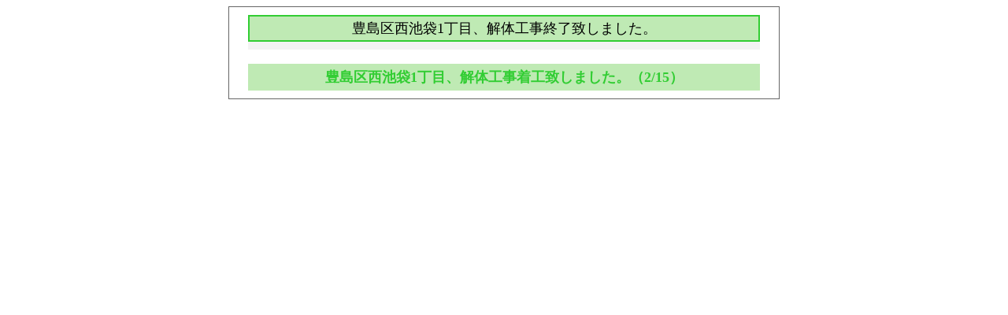

--- FILE ---
content_type: text/html
request_url: http://www.rikikaihatsu.com/tksn-bin/WhatsNewDetail.cgi?COPY_CD=00000362
body_size: 1025
content:
<html>
<head>
<title>トピックス｜江戸川区・葛飾区・東京都・千葉県の解体、リフォームなど建物に関することなら力開発へ</title>
<meta name="description" content="江戸川区・葛飾区を中心とした東京都・千葉県の解体、リフォーム、ゴミの収集、運搬、舗装、土木工事や不動産、相続に係わることまで建物に関することなら力開発。お見積りやお問い合わせもサイトからお気軽に。" />
<meta name="keywords" content="力開発,解体,リフォーム,ゴミ,土木工事,舗装,不動産,相続" />
<meta http-equiv="Content-Type" content="text/html; charset=Shift_JIS">
<link rel="stylesheet" href="/tksn-lib/style.css" type="text/css">
<link href="/tksn-lib/lightbox/css/this.css" rel="stylesheet" type="text/css" media="all" />
<link rel="stylesheet" href="/tksn-lib/lightbox/css/lightbox.css" type="text/css" media="screen" />
<script src="/tksn-lib/lightbox/js/prototype.lite.js" type="text/javascript"></script>
<script src="/tksn-lib/lightbox/js/moo.fx.js" type="text/javascript"></script>
<script src="/tksn-lib/lightbox/js/litebox-1.0.js" type="text/javascript"></script>
<script language="JavaScript" src="https://www.e-life.co.jp/lib/js/ajax/ElZip.js"></script>
<style type="text/css">
<!--
.title_border { BORDER-RIGHT: #32CD33 2px solid; BORDER-TOP: #32CD33 2px solid; BORDER-LEFT: #32CD33 2px solid; BORDER-BOTTOM: #32CD33 2px solid }
-->
</style>
</head>

<body bgcolor="#FFFFFF" text="#000000" onload="initLightbox()">

<div align="center">
<table width="700" border="0" cellspacing="0" cellpadding="10" class="border">
    <tr> 
      <td align="center"> 
        <table width="650" border="0" cellspacing="0" cellpadding="3" class="title_border" bgcolor="#BFEAB4">
          <tr> 
            <td class="h1" align="center">豊島区西池袋1丁目、解体工事終了致しました。</td>
          </tr>
        </table>
        <table width="650" border="0" cellspacing="0" cellpadding="5" bgcolor="#F3F3F3" class="text13">
          <tr> 
            <td></td>
          </tr>
        </table>
        <br>
        <table width="660" border="0" cellspacing="0" cellpadding="5">
        </table>
        <table width="650" border="0" cellspacing="0" cellpadding="5" bgcolor="#BFEAB4" class="h2">
          <tr> 
            <td align="center"><font color="#32CD33">豊島区西池袋1丁目、解体工事着工致しました。（2/15）</font></td>
          </tr>
        </table>
        
      </td>
    </tr>
  </table>
</div>

<!--container end-->
</div>

 
<!--outer end-->
</div>
</body>
</html>


--- FILE ---
content_type: text/css
request_url: http://www.rikikaihatsu.com/tksn-lib/style.css
body_size: 701
content:
.text1 {
	FONT-SIZE: 8px
}
.text2 {
	FONT-SIZE: 10px
}
.text3 {
	FONT-SIZE: 12px
}
.text4 {
	FONT-SIZE: 14px
}
.text5 {
	FONT-SIZE: 18px
}
.text6 {
	FONT-SIZE: 4px
}
.text7 {
	FONT-SIZE: 5px
}
.text8 {
	FONT-SIZE: 2px
}
.text10 {
	FONT-SIZE: 10px; LINE-HEIGHT: 14px
}
.text11 {
	FONT-SIZE: 11px; LINE-HEIGHT: 16px
}
.text12 {
	FONT-SIZE: 9pt; LINE-HEIGHT: 16px
}
.text12-2 {
	FONT-SIZE: 9pt; LINE-HEIGHT: 18px
}
.text13 {
	FONT-SIZE: 13px; LINE-HEIGHT: 18px
}
.text13-2 {
	FONT-SIZE: 13px; COLOR: #666666; LINE-HEIGHT: 18px
}
.text14 {
	FONT-SIZE: 14px; LINE-HEIGHT: 20px
}
.text16 {
	FONT-SIZE: 16px; LINE-HEIGHT: 20px
}
.text18 {
	FONT-SIZE: 18px; LINE-HEIGHT: 24px
}
.text2r {
	font-size: 10px; color: #ff0000
}

A:link {
	COLOR: #775533; TEXT-DECORATION: none
}
A:active {
	COLOR: #cc6633; TEXT-DECORATION: none
}
A:visited {
	COLOR: #775533; TEXT-DECORATION: none
}
A:hover {
	COLOR: #cc6633; TEXT-DECORATION: none
}
.menu1 {
	FONT-SIZE: 12px; COLOR: #333333
}
.menu1 A:link {
	COLOR: #775533; TEXT-DECORATION: none
}
.menu1 A:active {
	COLOR: #775533; TEXT-DECORATION: none
}
.menu1 A:visited {
	COLOR: #775533; TEXT-DECORATION: none
}
.menu1 A:hover {
	COLOR: #cc6633; TEXT-DECORATION: underline
}
.menu2 {
	FONT-SIZE: 14px; COLOR: #333333
}
.menu2 A:link {
	COLOR: #0077cc; TEXT-DECORATION: none
}
.menu2 A:active {
	COLOR: #0077cc; TEXT-DECORATION: none
}
.menu2 A:visited {
	COLOR: #0077cc; TEXT-DECORATION: none
}
.menu2 A:hover {
	COLOR: #ff0000; TEXT-DECORATION: underline
}
.menu3 {
	FONT-SIZE: 10px; COLOR: #333333
}
.menu3 A:link {
	COLOR: #775533; TEXT-DECORATION: none
}
.menu3 A:active {
	TEXT-DECORATION: none
}
.menu3 A:visited {
	TEXT-DECORATION: none
}
.menu3 A:hover {
	COLOR: #cc6633; TEXT-DECORATION: underline
}
.menu4 {
	FONT-SIZE: 18px; COLOR: #333333
}
.menu4 A:link {
	COLOR: #0077cc; TEXT-DECORATION: none
}
.menu4 A:active {
	COLOR: #0077cc; TEXT-DECORATION: none
}
.menu4 A:visited {
	COLOR: #0077cc; TEXT-DECORATION: none
}
.menu4 A:hover {
	COLOR: #ff0000; TEXT-DECORATION: underline
}
.spec1 {
	BORDER-RIGHT: #d0c0b0 1pt solid; PADDING-RIGHT: 5px; BORDER-TOP: #d0c0b0 1pt solid; PADDING-LEFT: 5px; FONT-WEIGHT: normal; FONT-SIZE: 12px; PADDING-BOTTOM: 5px; BORDER-LEFT: #d0c0b0 1pt solid; COLOR: #333333; LINE-HEIGHT: normal; PADDING-TOP: 5px; BORDER-BOTTOM: #d0c0b0 1pt solid; FONT-STYLE: normal; FONT-VARIANT: normal
}
.spec2 {
	BORDER-RIGHT: #d0c0b0 1pt solid; PADDING-RIGHT: 5px; BORDER-TOP: #d0c0b0 1pt solid; PADDING-LEFT: 5px; FONT-WEIGHT: normal; FONT-SIZE: 12px; PADDING-BOTTOM: 5px; BORDER-LEFT: #d0c0b0 1pt solid; COLOR: #333333; LINE-HEIGHT: normal; PADDING-TOP: 5px; BORDER-BOTTOM: #d0c0b0 1pt solid; FONT-STYLE: normal; BACKGROUND-COLOR: #ffffff; FONT-VARIANT: normal; a: link {  color: #775533; text-decoration: none}
    a:active {  color: #775533; text-decoration: none}
    a:visited {  color: #775533; text-decoration: none}
    a:hover {  color: #CC6633; text-decoration: none}
}

.border {
	BORDER-RIGHT: #666666 1px solid; BORDER-TOP: #666666 1px solid; BORDER-LEFT: #666666 1px solid; BORDER-BOTTOM: #666666 1px solid
}
.border2 {
	BORDER-RIGHT: #006699 2px solid; BORDER-TOP: #006699 2px solid; BORDER-LEFT: #006699 2px solid; BORDER-BOTTOM: #006699 2px solid
}
H1 {
	FONT-WEIGHT: normal; FONT-SIZE: 12px; MARGIN: 2px; LINE-HEIGHT: 18px
}
H2 {
	FONT-WEIGHT: normal; FONT-SIZE: 12px; MARGIN: 2px
}
H3 {
	FONT-WEIGHT: normal; FONT-SIZE: 11px; MARGIN: 2px
}
H4 {
	FONT-WEIGHT: normal; FONT-SIZE: 11px; MARGIN: 2px
}

.h1 {
	FONT-WEIGHT: normal; FONT-SIZE: 18px; COLOR: #000000; LINE-HEIGHT: 24px
}
.h2 {
	FONT-WEIGHT: bold; FONT-SIZE: 18px; COLOR: #000066; LINE-HEIGHT: 24px
}


--- FILE ---
content_type: text/css
request_url: http://www.rikikaihatsu.com/tksn-lib/lightbox/css/this.css
body_size: 555
content:
/* CSS Document */

	
h2{	background:url(../images/h2.gif) 0 center no-repeat;	}

/*施工例＿一覧*/
#works {
	width: 720px;
	margin:0 auto;
}

#works table {
	width: 720px;
	text-align:center;
	}

#works table td {
	width: 350px;
}

#works table td .pic_back {
}

#works table td .pic_back a{
	border: 1px solid #CCCCCC;
	background:#FFFFFF;
	display:block;
	text-align: center;
	padding:10px;
}

#works table td .pic_back .pic img {
	text-align: center;
	margin:0 auto;
}
#works table td p{
	display: block;
	overflow: hidden;
	line-height:35px;
	padding:0 0 10px;
	font-size:14px;
	color:#006600;
	font-weight: bold;
	text-align:center!important;
}

/*施工例＿詳細*/
#gallery {
	width: 720px;
}

#gallery #main_titlt {
	width: 720px;
}

#gallery #main_pic {
	text-align: center;
	width: 720px;
}
#gallery #main_pic #main_pic_waku {
	width: 620px;
	border: 1px solid #CCCCCC;
	margin:0 auto 10px;
	padding:10px 0;
	text-align: center;
}
#gallery #main_pic #main_pic_waku #main_pic_back {
	width: 600px;
	margin:0 auto;
	overflow: hidden;
}
#gallery #main_pic p {
	width: 620px;
	text-align: left;
	margin:0 auto;
	padding:5px 0 0 0;
	display: block;
}

#gallery #pic{
	text-align:center;
	}

#gallery #pic table {
	width:630px;
	margin:0 auto;
	text-align:center;
	}

#gallery #pic .thumbnail {
	width: 300px;
	overflow: hidden;
	text-align: center;
}
#gallery #pic .thumbnail a{
	border:1px solid #ccc;
	padding:10px;
	display:block;
}
#gallery #pic .thumbnail img {
	width: 240px;
	height:180px;
	overflow: hidden;
	text-align: center;
	margin:10px auto;
	display:block;
}
#gallery #pic p {
	text-align: center;
	line-height:2em;
}


--- FILE ---
content_type: application/javascript
request_url: https://www.e-life.co.jp/lib/js/ajax/ElZip.js
body_size: 3109
content:
/* ================================================================ *
    ajaxzip2.js ---- AjaxZip2 郵便番号→住所変換ライブラリ

    Copyright (c) 2006-2007 Kawasaki Yusuke <u-suke [at] kawa.net>
    http://www.kawa.net/works/ajax/ajaxzip2/ajaxzip2.html

    Permission is hereby granted, free of charge, to any person
    obtaining a copy of this software and associated documentation
    files (the "Software"), to deal in the Software without
    restriction, including without limitation the rights to use,
    copy, modify, merge, publish, distribute, sublicense, and/or sell
    copies of the Software, and to permit persons to whom the
    Software is furnished to do so, subject to the following
    conditions:

    The above copyright notice and this permission notice shall be
    included in all copies or substantial portions of the Software.

    THE SOFTWARE IS PROVIDED "AS IS", WITHOUT WARRANTY OF ANY KIND,
    EXPRESS OR IMPLIED, INCLUDING BUT NOT LIMITED TO THE WARRANTIES
    OF MERCHANTABILITY, FITNESS FOR A PARTICULAR PURPOSE AND
    NONINFRINGEMENT. IN NO EVENT SHALL THE AUTHORS OR COPYRIGHT
    HOLDERS BE LIABLE FOR ANY CLAIM, DAMAGES OR OTHER LIABILITY,
    WHETHER IN AN ACTION OF CONTRACT, TORT OR OTHERWISE, ARISING
    FROM, OUT OF OR IN CONNECTION WITH THE SOFTWARE OR THE USE OR
    OTHER DEALINGS IN THE SOFTWARE.
* ================================================================ */
/* ================================================================ *
    ElZip.js へ改変
				<takashi-kanno [at] e-life.co.jp>
* ================================================================ */

ElZip = function () {};
ElZip.VERSION = '0.1';
ElZip.JSONDATA = '/ajaxzip/data/';

ElZip.REQ_URL = 'https://www.e-life.jp/bin/ajax/get_ajaxzip.cgi';

ElZip.PREFMAP = [
    null,       '北海道',   '青森県',   '岩手県',   '宮城県',
    '秋田県',   '山形県',   '福島県',   '茨城県',   '栃木県',
    '群馬県',   '埼玉県',   '千葉県',   '東京都',   '神奈川県',
    '新潟県',   '富山県',   '石川県',   '福井県',   '山梨県',
    '長野県',   '岐阜県',   '静岡県',   '愛知県',   '三重県',
    '滋賀県',   '京都府',   '大阪府',   '兵庫県',   '奈良県',
    '和歌山県', '鳥取県',   '島根県',   '岡山県',   '広島県',
    '山口県',   '徳島県',   '香川県',   '愛媛県',   '高知県',
    '福岡県',   '佐賀県',   '長崎県',   '熊本県',   '大分県',
    '宮崎県',   '鹿児島県', '沖縄県'
];

// ---------------------------------------------------------------- //
//  GetZipToAddr(JSONファイル受信)
//  m = 1 は他ドメイン時のみとする
// ---------------------------------------------------------------- //
ElZip.GetZipToAddr = function (m, f_zip1, f_zip2, f_addr1, f_addr2, f_addr3) {
	ElZip.fzip1  = ElZip.getElementByName(f_zip1);
	ElZip.fzip2  = ElZip.getElementByName(f_zip2,f_zip1);
	ElZip.faddr1 = ElZip.getElementByName(f_addr1,f_zip1);
	ElZip.faddr2 = ElZip.getElementByName(f_addr2,f_zip1);
	ElZip.faddr3 = ElZip.getElementByName(f_addr3,f_zip1);

	if (m > 0) {
		// 「検索」押下
		// 値がセットされていない場合は通信しない
		if (ElZip.fzip1.value == '') {
//			alert('郵便番号が入力されていません。');
//			ElZip.fzip1.focus();
			return false;
		}
	}
	var cb = (m == 0 || m == 2) ? 1 : 0;
	var vzip = f_zip1.value;
	if (f_zip2.value != '') vzip += f_zip2.value;

	var nzip = '';
	for(var i=0; i<vzip.length; i++) {
		var chr = vzip.charCodeAt(i);
		if (chr < 48) continue;
		if (chr > 57) continue;
		nzip += vzip.charAt(i);
	}
	if (nzip.length < 7) return;

	var zip3 = nzip.substr(0,3);
	url = ElZip.JSONDATA+'zip-'+zip3+'.json';

	// JSON取得後のコールバック関数
	var func1 = function (data) {
		var array = data[nzip];
		// Opera バグ対策：0x00800000 を超える添字は +0xff000000 されてしまう
		var opera = (nzip-0+0xff000000)+"";
		if (!array && data[opera]) array = data[opera];
		if (!array) return;
		var pref_id = array[0];		// 都道府県ID
		if (!pref_id) return;
		var jpref = ElZip.PREFMAP[pref_id];	// 都道府県名
		if (!jpref) return;
		var jcity = array[1];
		if (!jcity) jcity = '';		// 市区町村名
		var jarea = array[2];
		if (!jarea) jarea = '';		// 町域名
		var jstrt = array[3];
		if (!jstrt) jstrt = '';		// 番地

		var jaddr = jcity + jarea + jstrt;
		if (jaddr == '') return false;

		// 住所をセットしてフォーカスをあてる。
		if (isset(ElZip.faddr1) != '' && isset(ElZip.faddr2) != '' && isset(ElZip.faddr3) != '') {
			// 都道府県・市区町村・町名
			//ElZip.faddr1.value = jpref;
			ElZip.faddr3.focus();
			ElZip.SetAddr1(pref_id, jpref);
			ElZip.faddr2.value = jcity;
			ElZip.faddr3.value = jarea + jstrt;
			ElZip.faddr3.focus();
		} else if (isset(ElZip.faddr1) != '' && isset(ElZip.faddr2) != '') {
			// 都道府県・市区町村＋町名
			ElZip.faddr2.focus();
			ElZip.SetAddr1(pref_id, jpref);
			ElZip.faddr2.value = jaddr;
			ElZip.faddr2.focus();
		} else {
			// 都道府県＋市区町村＋町名
			ElZip.faddr1.focus();
			ElZip.faddr1.value = jpref + jaddr;
			ElZip.faddr1.focus();
		}
		return true;
	};

	if (cb == 1 && window.Ajax && Ajax.Request) {
		// JSONファイル受信後のコールバック関数（Prototype.JS用）
		var func2 = function (req) {
			if (!req) return;
			if (!req.responseText) return;
			var json = ElZip.getResponseText(req);
			func1(data);
		};
		new Ajax.Request( url, {
			method: "get",
			asynchronous: true,
			onComplete: func2
		});
	} else if (cb == 1 && window.jQuery) {
		// JSONファイル受信後のコールバック関数（Jquery.js用）
		$.getJSON(url,
			function (data) {
				func1(data);
		});
	} else  {
		// クロスドメイン時callbackを使用
		url = ElZip.REQ_URL + '?zip=' +nzip;

		var sc = document.createElement("script");
		sc.type = "text/javascript";
		sc.charset = 'UTF-8';
		sc.src = url;
		document.body.appendChild(sc);
	}

	return true;
}

// クロスドメイン時のcallback
ElZip.CallBack = function (data, nzip) {
	var array = data[nzip];
	// Opera バグ対策：0x00800000 を超える添字は +0xff000000 されてしまう
	var opera = (nzip-0+0xff000000)+"";
	if (!array && data[opera]) array = data[opera];
	if (!array) return;
	var pref_id = array[0];		// 都道府県ID
	if (!pref_id) return;
	var jpref = ElZip.PREFMAP[pref_id];	// 都道府県名
	if (!jpref) return;
	var jcity = array[1];
	if (!jcity) jcity = '';		// 市区町村名
	var jarea = array[2];
	if (!jarea) jarea = '';		// 町域名
	var jstrt = array[3];
	if (!jstrt) jstrt = '';		// 番地

	var jaddr = jcity + jarea + jstrt;
	if (isset(ElZip.faddr1) != '' && isset(ElZip.faddr2) != '' && isset(ElZip.faddr3) != '') {
		// 都道府県・市区町村・町名
		//ElZip.faddr1.value = jpref;
		ElZip.faddr3.focus();
		ElZip.SetAddr1(pref_id, jpref);
		ElZip.faddr2.value = jcity;
		ElZip.faddr3.value = jarea + jstrt;
		ElZip.faddr3.focus();
	} else if (isset(ElZip.faddr1) != '' && isset(ElZip.faddr2) != '') {
		// 都道府県・市区町村＋町名
		ElZip.faddr2.focus();
		ElZip.SetAddr1(pref_id, jpref);
		ElZip.faddr2.value = jaddr;
		ElZip.faddr2.focus();
	} else {
		// 都道府県＋市区町村＋町名
		ElZip.faddr1.focus();
		ElZip.faddr1.value = jpref + jaddr;
		ElZip.faddr1.focus();
	}
}

// Safari 文字化け対応
ElZip.getResponseText = function (req) {
	var text = req.responseText;
	if (navigator.appVersion.indexOf('KHTML') > -1) {
		var esc = escape( text );
		if (esc.indexOf('%u') < 0 && esc.indexOf('%') > -1) {
			text = decodeURIComponent(esc);
		}
	}
	return text;
}

// フォームnameから要素を取り出す
ElZip.getElementByName = function (elem, sibling) {
	if (typeof(elem) == 'string') {
		var list = document.getElementsByName(elem);
		if (!list) return null;
		if (list.length > 1 && sibling && sibling.form) {
			var form = sibling.form.elements;
			for(var i=0; i<form.length; i++) {
				if (form[i].name == elem) {
					return form[i];
				}
			}
		} else {
			return list[0];
		}
	}
	return elem;
}

ElZip.SetAddr1 = function (pref_id, jpref) {
	if (ElZip.faddr1.type == 'select-one' || ElZip.faddr1.type == 'select-multiple' ) {
		var opts = ElZip.faddr1.options;
		for(var i=0; i<opts.length; i++) {
			var vpref = opts[i].value;
			var tpref = opts[i].text;
			opts[i].selected = (vpref == pref_id || vpref == jpref || tpref == jpref);
		}
	} else {
		ElZip.faddr1.value = jpref;
	}
}

isset = function (val) {
	if(typeof(val)!='undefined') return true;
	return false;
}
